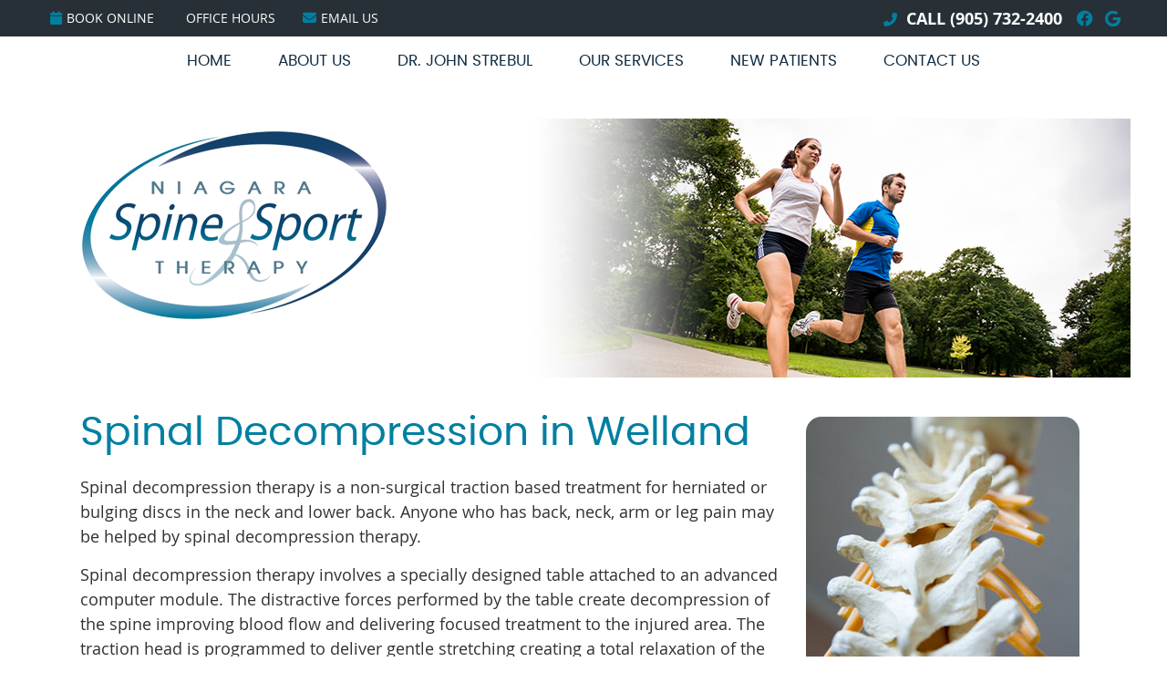

--- FILE ---
content_type: text/html; charset=UTF-8
request_url: https://www.niagaraspineandsport.com/spinal-decompression/
body_size: 8880
content:
<!DOCTYPE html>
<html xmlns:fb="https://ogp.me/ns/fb#" xml:lang="en" lang="en">
	<head>
		<title>Spinal Decompression Welland ON | Niagara Spine and Sport Therapy</title>
		<meta charset="utf-8">
		<meta name="viewport" content="initial-scale=1.0,width=device-width" />
		<meta property="og:type" content="website" /><meta name="description" content="We provide healing spinal decompression therapy. You might be able to avoid surgery. Call us now to schedule your appointment! Same-day visits are available." /><link rel="canonical" href="https://www.niagaraspineandsport.com/spinal-decompression/" /><meta property="og:image" content="https://doc.vortala.com/childsites/uploads/3958/files/yelp-logo.png" /><meta property="og:image:width" content="250" /><meta property="og:image:height" content="250" /><meta property="og:url" content="https://www.niagaraspineandsport.com/spinal-decompression/" /><meta property="og:title" content="Spinal Decompression Welland ON | Niagara Spine and Sport Therapy" /><meta property="og:description" content="We provide healing spinal decompression therapy. You might be able to avoid surgery. Call us now to schedule your appointment! Same-day visits are available." />
		<link rel="alternate" type="application/rss+xml" title="Niagara Spine and Sport Therapy » Feed" href="https://doc.vortala.com/gen/blogs-4052-feed.xml" />
		<link rel="icon" type="image/png" href="https://doc.vortala.com/childsites/uploads/3958/files/favicon.png" />
		<link rel="stylesheet" type="text/css" href="https://doc.vortala.com/childsites/static/3958/_style-1743692574.css" integrity="sha384-Kx9yS7wbVFpauxh5B6pg8/4f5970kNmNRLg8nViN74Patd50XfyAq8Dk8SJSMPvz" crossorigin="anonymous" />
		<script defer type="text/javascript" src="https://doc.vortala.com/childsites/static/3958/_script-1743692574.js" integrity="sha384-vwSYQX8VP+cAs02LvdnM/v2AP8h4NZ+xcxTPRrCYpqYJCG/0ECPq65ULadiPk1di" crossorigin="anonymous"></script>
 		<script type="application/ld+json"> {
	"@context": "https://schema.org",
	"@type": "MedicalClinic",
    			"alternateName": "Chiropractic",
	"address": {
		"@type": "PostalAddress",
	    "addressLocality": "Welland",
	    "addressRegion": "ON",
	    "postalCode":"L3C 1L7",
	    "streetAddress": "517 Niagara St"
    },
	"description": "Chiropractor Welland Dr. John Strebul provides a multidisciplinary approach to your care. Call or email us now to book a visit! Same-day appointments.",
	"image": "https://doc.vortala.com/childsites/uploads/3958/files/logo.png",
	"name": "Niagara Spine and Sport Therapy",
	"telephone": "(905) 732-2400",
	"openingHoursSpecification": [{
						      "@type": "OpeningHoursSpecification",
						      "opens": "08:30",
						      "dayOfWeek":  "https://schema.org/Monday",
						      "closes": "18:00"
						    },{
						      "@type": "OpeningHoursSpecification",
						      "opens": "08:30",
						      "dayOfWeek":  "https://schema.org/Tuesday",
						      "closes": "12:00"
						    },{
						      "@type": "OpeningHoursSpecification",
						      "opens": "00:00",
						      "dayOfWeek":  "https://schema.org/Wednesday",
						      "closes": "00:00"
						    },{
						      "@type": "OpeningHoursSpecification",
						      "opens": "08:30",
						      "dayOfWeek":  "https://schema.org/Thursday",
						      "closes": "18:00"
						    },{
						      "@type": "OpeningHoursSpecification",
						      "opens": "08:30",
						      "dayOfWeek":  "https://schema.org/Friday",
						      "closes": "12:00"
						    }],"geo": {
	    "@type": "GeoCoordinates",
	    "latitude": "43.0045869",
	    "longitude": "-79.2531981"
    },"sameAs" : ["https://www.facebook.com/NiagaraSpineandSport","https://maps.google.com/?cid=13989204268973294744"]}</script>
		<meta name="google-site-verification" content="7qE56rRfRCREDPBf6wnPRUM_W7N36k-HcHpYkgoZeZs" /><meta name="google-site-verification" content="QVHTByW4-NcCSDPfp_mC9fXdsGvbE8cWNayum2HzHCI" />
<link href="https://fonts.googleapis.com/css2?family=Poppins:wght@200;300&display=swap" rel="stylesheet">

<meta name="facebook-domain-verification" content="mhehbva16fnner0elubns5s3xrwym1" />

<!-- Meta Pixel Code Added by PPC-->
<script>
!function(f,b,e,v,n,t,s)
{if(f.fbq)return;n=f.fbq=function(){n.callMethod?
n.callMethod.apply(n,arguments):n.queue.push(arguments)};
if(!f._fbq)f._fbq=n;n.push=n;n.loaded=!0;n.version='2.0';
n.queue=[];t=b.createElement(e);t.async=!0;
t.src=v;s=b.getElementsByTagName(e)[0];
s.parentNode.insertBefore(t,s)}(window, document,'script',
'https://connect.facebook.net/en_US/fbevents.js');
fbq('init', '217961772296093');
fbq('track', 'PageView');
</script>
<noscript><img height="1" width="1" style="display:none"
src="https://www.facebook.com/tr?id=217961772296093&ev=PageView&noscript=1"
/></noscript>
<!-- End Meta Pixel Code -->






<!-- Google Tag Manager ADDED BY SEO -->
<script>(function(w,d,s,l,i){w[l]=w[l]||[];w[l].push({'gtm.start':
new Date().getTime(),event:'gtm.js'});var f=d.getElementsByTagName(s)[0],
j=d.createElement(s),dl=l!='dataLayer'?'&l='+l:'';j.async=true;j.src=
'https://www.googletagmanager.com/gtm.js?id='+i+dl;f.parentNode.insertBefore(j,f);
})(window,document,'script','dataLayer','GTM-TVWNNH2');</script>
<!-- End Google Tag Manager --><script async src="https://www.googletagmanager.com/gtag/js?id=UA-175537436-1"></script><meta name="ppnum" content="5398" /><meta name="lastGen" content="09.25.2025 13:36:29" data-ts="1758807389" />
	</head>
	<body class="not-home page page-id-427 page-spinal-decompression type-page layout-one-col">
	<div id='siteid' style="display:none;">4052</div>
		<!-- Google Tag Manager (noscript) ADDED BY SEO -->
<noscript><iframe src="https://www.googletagmanager.com/ns.html?id=GTM-TVWNNH2"
height="0" width="0" style="display:none;visibility:hidden"></iframe></noscript>
<!-- End Google Tag Manager (noscript) -->
		<a id="top"></a>
		<a href="#content" class="skip-to-content">Skip to content</a>
		<div class="nav nav-utility nav-sb_before sticky-top"><div class="utility_wrap"><ul><li class="utility_item custom_button_1 util_left"><a class="button " target="_blank" href="https://niagaraspineandsport.janeapp.com/"><i class="fa-solid fa-calendar" aria-hidden="true"></i>BOOK ONLINE</a></li><li class="utility_item office_hours util_left"><a class="button" href="#"><i class="fa-solid fa-clock-o" aria-hidden="true"></i>Office Hours</a><div class="office_hours_popup" style="display:none;position:absolute;"><div class="up_arrow"></div><h3 class="office_hours-title">Office Hours</h3><div class="office_hours_full">	        <div class="headerDiv headerRow fullRow">	            <div class="partDayTitleCol"></div>	            <div class="partMorningHoursTitleCol">Morning</div>	            <div class="partAfternoonHoursTitleCol">Afternoon</div>	        </div><div class="monDiv even_day_row fullRow">                        <div class="partDayCol">M</div>                        <div class="morningHoursCol">8:30  - 12:00 </div>                        <div class="afternoonHoursCol">2:00  - 6:00 </div>                    </div><div class="tueDiv odd_day_row fullRow">                        <div class="partDayCol">T</div>                        <div class="morningHoursCol">8:30  - 12:00 </div>                        <div class="afternoonHoursCol">-------</div>                    </div><div class="wedDiv even_day_row fullRow">                        <div class="partDayCol">W</div>                        <div class="partHoursJointCol">-------</div>                    </div><div class="thuDiv odd_day_row fullRow">                        <div class="partDayCol">T</div>                        <div class="morningHoursCol">8:30  - 12:00 </div>                        <div class="afternoonHoursCol">2:00  - 6:00 </div>                    </div><div class="friDiv even_day_row fullRow">                        <div class="partDayCol">F</div>                        <div class="morningHoursCol">8:30  - 12:00 </div>                        <div class="afternoonHoursCol">-------</div>                    </div><div class="footerDiv footerRow">        <div class="footerCol oh_phone"><span class="oh_phone_call">Call <a href="tel:(905)732-2400">(905) 732-2400 </a></span></div>    </div></div></div></li><li class="utility_item utility_email util_left"><a class="contact_practitioner-link button" title="Contact" href="#"><i class="fa-solid fa-envelope" aria-hidden="true"></i>Email Us</a></li><li class="utility_item utility_social util_right"><a class="facebook_social" href="https://www.facebook.com/NiagaraSpineandSport" target="_blank" style="text-indent:0;color:#007fa1;"><span class="visuallyhidden">facebook social button</span><i class="fa-brands fa-facebook"></i></a><a class="google_social" href="https://maps.google.com/?cid=13989204268973294744" target="_blank" style="text-indent:0;color:#007fa1;"><span class="visuallyhidden">google social button</span><i class="fa-brands fa-google"></i></a></li><li class="utility_item phone util_right"><span class="phone_text"><i class="fa fa-phone-alt"></i> CALL</span> <a href="tel:(905) 732-2400">(905) 732-2400</a></li></ul></div></div>
		<div id="containing_wrap">
			<div id="wrap">
				<div title="Main Menu" id="dd-primary_nav"><a href="#"><i class="fa-solid fa-bars" aria-hidden="true"></i>Menu</a></div><div class="nav nav-primary nav-sb_before_header center_menu" title=""><ul id="primary_nav" class="menu"><li class="first menu-item menu-item-home"><a href="/">Home</a></li><li id="menu-item-13" class="menu-item menu-item-type-post_type menu-item-object-page menu-item-has-children menu-item-13"><a href="/about-us/">About Us</a>
<ul class="sub-menu">
	<li id="menu-item-452" class="menu-item menu-item-type-post_type menu-item-object-page menu-item-452"><a href="/meet-the-team/">Meet the Team</a></li>
	<li id="menu-item-14" class="menu-item menu-item-type-post_type menu-item-object-page menu-item-14"><a href="/blog/">Blog</a></li>
</ul>
</li>
<li id="menu-item-15" class="menu-item menu-item-type-post_type menu-item-object-page menu-item-15"><a href="/dr-john-strebul/">Dr. John Strebul</a></li>
<li id="menu-item-16" class="menu-item menu-item-type-post_type menu-item-object-page current-menu-ancestor current-menu-parent current_page_parent current_page_ancestor menu-item-has-children menu-item-16"><a href="/our-services/">Our Services</a>
<ul class="sub-menu">
	<li id="menu-item-453" class="menu-item menu-item-type-post_type menu-item-object-page menu-item-453"><a href="/acupuncture/">Acupuncture</a></li>
	<li id="menu-item-451" class="menu-item menu-item-type-post_type menu-item-object-page menu-item-451"><a href="/chiropractic-care/">Chiropractic Care</a></li>
	<li id="menu-item-448" class="menu-item menu-item-type-post_type menu-item-object-page menu-item-448"><a href="/laser-therapy/">Laser Therapy</a></li>
	<li id="menu-item-454" class="menu-item menu-item-type-post_type menu-item-object-page menu-item-454"><a href="/massage-therapy/">Massage Therapy</a></li>
	<li id="menu-item-449" class="menu-item menu-item-type-post_type menu-item-object-page menu-item-449"><a href="/muscle-release/">Muscle Release</a></li>
	<li id="menu-item-447" class="menu-item menu-item-type-post_type menu-item-object-page menu-item-447"><a href="/physiotherapy/">Physiotherapy</a></li>
	<li id="menu-item-450" class="menu-item menu-item-type-post_type menu-item-object-page current-menu-item page_item page-item-427 current_page_item menu-item-450"><a href="/spinal-decompression/">Spinal Decompression</a></li>
	<li id="menu-item-446" class="menu-item menu-item-type-post_type menu-item-object-page menu-item-446"><a href="/shockwave-therapy/">Shockwave Therapy</a></li>
	<li id="menu-item-874" class="menu-item menu-item-type-post_type menu-item-object-page menu-item-874"><a href="/pelvic-health-physiotherapy/">Pelvic Health Physiotherapy</a></li>
</ul>
</li>
<li id="menu-item-17" class="menu-item menu-item-type-post_type menu-item-object-page menu-item-17"><a href="/new-patients/">New Patients</a></li>
<li id="menu-item-18" class="last menu-item menu-item-type-post_type menu-item-object-page menu-item-18"><a href="/contact-us/">Contact Us</a></li>
</ul></div>
				<div id="header_wrap"><div id="header">
					<div id="logo" class="center"><span id="site-title"><a href="/" title="Welcome to Niagara Spine and Sport Therapy"><img src="https://doc.vortala.com/childsites/uploads/3958/files/logo.png" width="334" height="206" alt="Niagara Spine and Sport Therapy logo - Home" /><span id="blog-title">Niagara Spine and Sport Therapy</span></a></span></div>
					<div class="n-a-p"></div>
				</div></div>
				
				<div id="container_wrap">
					
					<div id="container">
						<div id="content">
							<div id="post-427" class="427 category- page"><div class="entry-content cf"><p><img src="https://doc.vortala.com/static/uploads/9/files/im-spine-how-are-you-sq-300.jpg" width="300" height="300" alt="Spine model" class="alignright rounded-corners" /></p>
<h1>Spinal Decompression in Welland</h1>
<p>Spinal decompression therapy is a non-surgical traction based treatment for herniated or bulging discs in the neck and lower back. Anyone who has back, neck, arm or leg pain may be helped by spinal decompression therapy.</p>
<p>Spinal decompression therapy involves a specially designed table attached to an advanced computer module. The distractive forces performed by the table create decompression of the spine improving blood flow and delivering focused treatment to the injured area. The traction head is programmed to deliver gentle stretching creating a total relaxation of the spine and muscles, allowing the injured discs to receive treatment more easily and directly.</p>
<div class="notebox nb78 ">
<h2>FAQ’s</h2>
<p><a href="#toggle-1" class="toggle noscroll modern">What Makes Spinal Decompression Therapy So Effective?</a></p>
<div id="toggle-1" class="toggled ">
<a href="/dr-john-strebul/">Dr. Strebul’s skill and expertise</a> combined with the computerized traction head are the keys. His proper and proven clinical assessment and the use of pre-programmed patterns of distraction and relaxation pull back disc material within their normal confines to allow healing to occur.</p>
<p>Decompression therapy treats the disc as directly as possible without surgery. The end result is that pain is eliminated naturally and more effectively than most other treatments available today. It is the most effective way of giving long term relief.</p>
</div>
<p><a href="#toggle-2" class="toggle noscroll modern">Who Can Benefit From Spinal Decompression Therapy?</a></p>
<div id="toggle-2" class="toggled ">
Anyone who has back pain or neck pain caused in whole or in part by a damaged disc can be helped by spinal decompression therapy.</div>
<p><a href="#toggle-3" class="toggle noscroll modern">Why Is Decompression Therapy More Successful Than Other Treatment Options?</a></p>
<div id="toggle-3" class="toggled ">
Decompression therapy is a comprehensive program of the newest traction techniques and targeted “core” stabilization exercises. In addition, Dr. Strebul uses <a href="/our-services/">other adjunctive treatments</a> that have proven effectiveness in back care. It is his multi-faceted approach that makes the overall treatment so effective.</p>
<p>Discs have been shown to be a predominant site of pain, so treating it as directly a possible makes sense. Dr. Strebul’s blending of focused traction to the site, rehabilitation to the supporting structures, and overall strengthening of global musculature make his treatment unique and optimally effective. Decompression therapy affects the disc as directly as possible without surgery.</p>
</div>
<p><a href="#toggle-4" class="toggle noscroll modern">What Does Spinal Decompression Therapy Feel Like?</a></p>
<div id="toggle-4" class="toggled ">
Decompression therapy treatments are one of the most gentle and comfortable therapies available. Most patients report a mild stretch on their back or hips. The overall result is a very relaxing treatment. Many patients read magazines and listen to music while they are receiving the decompression, and often fall asleep during sessions.</div>
<p><a href="#toggle-5" class="toggle noscroll modern">How Many Spinal Decompression Sessions Will I Need?</a></p>
<div id="toggle-5" class="toggled ">
The number of sessions needed and your specific treatment plan will be determined by Dr. Strebul after your examination. Typical patients are treated for 2-4 times a week for 4-8 weeks, transitioning from passive to active treatments as they respond. Dr. Strebul will conduct <a href="/new-patients/">a thorough consultation and patient history session</a>, including the review of any MRI reports, before best advising you about your various treatment options.</div>
<p><a href="#toggle-6" class="toggle noscroll modern">Do Most Patients Receive Therapy and Rehabilitative Exercises in Addition to Spinal Decompression Therapy?</a></p>
<div id="toggle-6" class="toggled ">
To reduce inflammation and assist the healing process, supporting structures (muscles, ligaments, tendons) are treated with passive therapies (ice/heat), <a href="/chiropractic-care/">chiropractic adjustments</a>, Active Release Techniques® or active rehabilitation in order to strengthen the spinal musculature.  Dr. Strebul’s hope is to not only help heal the disc but enhance muscle control and support the low back.</div>
<p><a href="#toggle-7" class="toggle noscroll modern">Who Is Spinal Decompression Right For?</a></p>
<div id="toggle-7" class="toggled ">
The advantages of spinal decompression include</p>
<div class="column one_half">
<ul class="fa-ul">
<li style="margin-bottom: 5px;"><i class="fa fa-chevron-right" style="color: #007fa1;"></i> Extremely Safe</li>
<li><i class="fa fa-chevron-right" style="color: #007fa1;"></i> Very Effective</li>
</ul>
</div>
<div class="column one_half last">
<ul class="fa-ul">
<li style="margin-bottom: 5px;"><i class="fa fa-chevron-right" style="color: #007fa1;"></i> Non-surgical</li>
<li><i class="fa fa-chevron-right" style="color: #007fa1;"></i> Affordable</li>
</ul>
</div>
<div class="cb"></div>
<p>It is proven effective for</p>
<div class="column one_half">
<ul class="fa-ul">
<li style="margin-bottom: 5px;"><i class="fa fa-chevron-right" style="color: #007fa1;"></i> Bulging and Protruding Discs</li>
<li style="margin-bottom: 5px;"><i class="fa fa-chevron-right" style="color: #007fa1;"></i> Herniated and Ruptured Discs</li>
<li style="margin-bottom: 5px;"><i class="fa fa-chevron-right" style="color: #007fa1;"></i> Spinal Stenosis</li>
<li style="margin-bottom: 5px;"><i class="fa fa-chevron-right" style="color: #007fa1;"></i> Sciatica</li>
<li style="margin-bottom: 5px;"><i class="fa fa-chevron-right" style="color: #007fa1;"></i> Osteoarthritis</li>
<li style="margin-bottom: 5px;"><i class="fa fa-chevron-right" style="color: #007fa1;"></i> Degenerative Disc Disease</li>
<li><i class="fa fa-chevron-right" style="color: #007fa1;"></i> Carpal Tunnel Syndrome</li>
</ul>
</div>
<div class="column one_half last">
<ul class="fa-ul">
<li style="margin-bottom: 5px;"><i class="fa fa-chevron-right" style="color: #007fa1;"></i> Facet Syndrome</li>
<li style="margin-bottom: 5px;"><i class="fa fa-chevron-right" style="color: #007fa1;"></i> Scoliosis</li>
<li style="margin-bottom: 5px;"><i class="fa fa-chevron-right" style="color: #007fa1;"></i> Failed Surgery</li>
<li style="margin-bottom: 5px;"><i class="fa fa-chevron-right" style="color: #007fa1;"></i> Cervical Disc Pain</li>
<li style="margin-bottom: 5px;"><i class="fa fa-chevron-right" style="color: #007fa1;"></i> Decreased Range of Motion</li>
<li style="margin-bottom: 5px;"><i class="fa fa-chevron-right" style="color: #007fa1;"></i> Pinched Nerves</li>
<li><i class="fa fa-chevron-right" style="color: #007fa1;"></i> Compression Fractures</li>
</ul>
</div>
<div class="cb"></div>
</div>
</div>
<style>.nb78{max-width:100%;background:#fff;border: 2px solid #007fa1; border-radius:25px 25px 25px 25px;}</style>
<div class="bldr_notebox nb39">
<h2>How Do I Get Started?</h2>
<p>Dr. Strebul wants to make it easy for you to learn if you are a candidate for spinal decompression therapy Welland. Contact our office today! Please remember to bring any MRI, CT scan or X-ray reports so Dr. Strebul can review them and best advise you about your treatment options.<br />
<a href="/contact-us/" class="bldr_cta" id="cta87" target="" >CONTACT US  »</a></p>
<style>a.bldr_cta#cta87{border-width:; border-color: ; font-size:; color:; font-family:; background-color:; border-radius:; padding:;}
   	a.bldr_cta#cta87:hover{background-color:; border-color:; color:}</style>
</div>
<style>.nb39{max-width:;background:;border-width: ; border-color: ; border-radius:;}</style>
<hr class="bldr_divider div68" />
<style>.div68{border-color:;color:;margin:;}</style>
<h3 style="text-align: center;">Spinal Decompression Welland ON | (905) 732-2400</h3>
</div></div>
							
						</div>
					</div>
					
				</div>
			</div>
			
			<div id="footer_wrap">
				<div id="footer">
					
					<div id="wp_footer">
						
						<div style='display:none;'><div id='contact_practitioner-container' class='v_contact_form'><div id='contact_practitioner-content'>
			            <div class='contact_practitioner-content'>
			                <div class='contact_practitioner-title'>Email Niagara Spine and Sport Therapy</div>
			                <div class='contact_practitioner-loading' style='display:none'></div>
			                <div class='contact_practitioner-message' style='display:none'></div>
			                <form class='ui form' method='post' action=''>
						            <div class='field'>
				                        <label for='contact_practitioner-message' class='visuallyhidden'>Comments, Requests, Questions, or Suggestions</label><textarea id='contact_practitioner-message' class='' placeholder='Comments, Requests, Questions, or Suggestions' name='message'></textarea><br/>
				                    </div>
				                    <div class='field'>
				                        <div class='two fields'>
				                            <div class='field'><label for='contact_practitioner-first_name' class='visuallyhidden'>First Name</label><input type='text' id='contact_practitioner-first_name' name='first_name' placeholder='First' /></div>
				                            <div class='field'><label for='contact_practitioner-last_name' class='visuallyhidden'>Last Name</label><input type='text' id='contact_practitioner-last_name' name='last_name' placeholder='Last' /></div>
				                        </div>
				                    </div>
				                    <fieldset class='form-fieldset'>
							            <div class='inline fields radios'>
							                <legend class='form-label'>Respond to me via:</legend>
							                <div class='field'>
							                    <div class='ui radio checkbox'>
							                        <input type='radio' name='popup_respond_contact' id='popup_respond_email' />
							                        <label for='popup_respond_email'>Email</label>
							                    </div>
							                </div>
							                <div class='field'>
							                    <div class='ui radio checkbox'>
							                        <input type='radio' name='popup_respond_contact' id='popup_respond_phone' />
							                        <label for='popup_respond_phone'>Phone</label>
							                    </div>
							                </div>
							                <div class='field'>
							                    <div class='ui radio checkbox'>
							                        <input type='radio' name='popup_respond_contact' id='popup_respond_none' />
							                       <label for='popup_respond_none'>No Response</label>
							                    </div>
							                </div>
							            </div>
						            </fieldset>
						            <div class='field'>
						                <div class='field'><label for='contact_practitioner-email' class='visuallyhidden'>Email Address</label><input type='text' id='contact_practitioner-email' name='email' placeholder='Email Address' /></div>
						                <div class='field'><label for='contact_practitioner-phone' class='visuallyhidden'>Phone Number</label><input type='text' id='contact_practitioner-phone' name='phone' placeholder='Phone Number' /></div>
						            </div>
						            <div class='field'>
				                        <div class='ui checkbox'>
				                            <input type='checkbox' name='phi_agree' id='contact_practitioner-no_phi_agree_check' value='' />
				                            <label for='contact_practitioner-no_phi_agree_check'>I agree to refrain from including any personally identifiable information or protected health information in the comment field. For more info, <a class='phi_info info-popup-hover' href='#'>read disclaimer</a>.</label>
				                            <div class='info-popup' style='display:none;'><i class='fa-solid fa-times'></i>Please keep in mind that communications via email over the internet are not secure. Although it is unlikely, there is a possibility that information you include in an email can be intercepted and read by other parties or unauthorized individuals. Please do not include personal identifying information such as your birth date, or personal medical information in any emails you send to us. Communication via our website cannot replace the relationship you have with a physician or another healthcare practitioner.<div class='pointer'></div><div class='pointerBorder'></div></div>
				                        </div>
				                    </div>
						            <div class='field'>
				                        <div class='ui checkbox'>
				                            <input type='checkbox' name='consent' id='contact_practitioner-consent_check' value='' />
				                            <label class='privacy_consent_message' for='contact_practitioner-consent_check'>I consent to having this website store my submitted information so they can respond to my inquiry. For more info, read our <a class='privacy-link' href='/info/privacy/' rel='nofollow'>privacy policy</a>.</label>
				                        </div>
				                    </div>
						            <div class='antispam'><label for='popup_contact_form_url'>Leave this empty:</label><input id='popup_contact_form_url' name='url' class='' value=''/></div>
									<button type='submit' class='contact_practitioner-button contact_practitioner-send ui button'>Send Message</button>
						            <input type='hidden' name='token' value='da73b12354f92153ed35d88ec0b2e7d4'/>
						            <br/>
						        </form>
						    </div>
						</div></div></div>
						<div style='display:none;'><div id='request_appointment-container' class='v_appt_form'><div id='request_appointment-content'>
				            <div class='request_appointment-content'>
				                <div class='request_appointment-title'>Request Appointment <span class='request_appointment-subtitle'>(pending confirmation)</span></div>
						        <div class='request_appointment-loading' style='display:none'></div>
				                <div class='request_appointment-message' style='display:none'></div>
				                <form class='ui form' method='post' action=''>
						            <div class='grouped fields radios patient_type'>
				                        <fieldset class='grouped fields'>
				                        	<legend class='visuallyhidden'>Patient Type</legend>
					                        <div class='field'>
							                    <div class='ui radio checkbox'>
							                        <input id='popup_appt_new' type='radio' name='patient_type' value='New Patient' />
							                        <label for='popup_appt_new'>New Patient</label>
							                    </div>
							                </div>
							                <div class='field first_radio'>
							                    <div class='ui radio checkbox'>
							                        <input id='popup_appt_current' type='radio' name='patient_type' value='Current Patient' />
							                        <label for='popup_appt_current'>Current Patient</label>
							                    </div>
							                </div>
							                <div class='field'>
							                    <div class='ui radio checkbox'>
							                        <input id='popup_appt_returning' type='radio' name='patient_type' value='Returning Patient' />
							                        <label for='popup_appt_returning'>Returning Patient</label>
							                    </div>
							                </div>
						                </fieldset>
						            </div>
						            <div class='field'>
				                        <div class='two fields'>
				                            <div class='field'><label for='request_appointment-first_name' class='visuallyhidden'>First Name</label><input type='text' id='request_appointment-first_name' name='first_name' placeholder='First' /></div>
				                            <div class='field'><label for='request_appointment-last_name' class='visuallyhidden'>Last Name</label><input type='text' id='request_appointment-last_name' name='last_name' placeholder='Last' /></div>
				                        </div>
				                    </div>
						            <div class='field'>
						                <div class='field'><label for='request_appointment-email' class='visuallyhidden'>Email Address</label><input type='text' id='request_appointment-email' name='email' placeholder='Email Address' /></div>
						                <div class='field'><label for='request_appointment-phone' class='visuallyhidden'>Phone Number</label><input type='text' id='request_appointment-phone' name='phone' placeholder='Phone Number' /></div>
						            </div>
						            <fieldset class='form-fieldset'>
							            <div class='inline fields radios'>
							                <legend class='form-label'>Respond to me via:</legend>
							                <div class='field'>
							                    <div class='ui radio checkbox'>
							                        <input type='radio' name='popup_request_respond' id='request_respond_email' />
							                        <label for='request_respond_email'>Email</label>
							                    </div>
							                </div>
							                <div class='field'>
							                    <div class='ui radio checkbox'>
							                        <input type='radio' name='popup_request_respond' id='request_respond_phone' />
							                        <label for='request_respond_phone'>Phone</label>
							                    </div>
							                </div>
							            </div>
							        </fieldset>
						            <div class='equal width field pickdate'>
						                <span class='form-label'>Preferred Day/Time:</span>
						                <div class='fields'>
						                    <div class='field'>
						                        <label for='thickbox_datepicker' class='visuallyhidden'>Date</label><input type='text' value='' name='thickbox_datepicker' id='thickbox_datepicker' /><i class='fa-solid fa-calendar' id='popup_apptDateId' aria-hidden='true'></i>
						                    </div>
						                    <div class='field'>
							                    <label for='appt_hour' class='visuallyhidden'>Appointment Hour</label>
						                        <select id='appt_hour' name='appt_hour'>
						                            <option value=''>H</option>
						                            <option value='1'>1</option>
						                            <option value='2'>2</option>
						                            <option value='3'>3</option>
						                            <option value='4'>4</option>
						                            <option value='5'>5</option>
						                            <option value='6'>6</option>
						                            <option value='7'>7</option>
						                            <option value='8'>8</option>
						                            <option value='9'>9</option>
						                            <option value='10'>10</option>
						                            <option value='11'>11</option>
						                            <option value='12'>12</option>
						                        </select>
						                    </div>
						                    <div class='field'>
						                    	<label for='appt_min' class='visuallyhidden'>Appointment Minute</label>
						                        <select id='appt_min' name='appt_min'>
						                            <option value=''>M</option>
						                            <option value='00'>00</option>
						                            <option value='15'>15</option>
						                            <option value='30'>30</option>
						                            <option value='45'>45</option>
						                        </select>
						                    </div>
						                    <fieldset>
							                    <div class='fields time-radios'>
					                                <legend class='visuallyhidden'>AM or PM</legend>
					                                <div class='field'>
					                                    <div class='ui radio checkbox'>
					                                        <input type='radio' name='time' id='time_am' value='am' />
					                                        <label for='time_am'>AM</label>
					                                    </div>
					                                </div>
					                                <div class='field'>
					                                    <div class='ui radio checkbox'>
					                                        <input type='radio' name='time' id='time_pm' value='pm' />
					                                        <label for='time_pm'>PM</label>
					                                    </div>
					                                </div>
					                            </div>
				                            </fieldset>
						                </div>
						            </div>
						            <div class='field'>
				                        <label for='popup_request_appointment-message' class='visuallyhidden'>Comments or Questions</label><textarea id='popup_request_appointment-message' placeholder='Comments or Questions' name='message'></textarea>
				                    </div>
				                    <div class='field'>
						                <div class='ui checkbox'>
						                    <input type='checkbox' name='phi_check' id='no_phi_agree_check' value='' />
						                    <label for='no_phi_agree_check'>I agree to refrain from including any personally identifiable information or protected health information in the comment field. For more info, <a class='phi_info info-popup-hover' href='#'>read disclaimer</a>.</label>
						                    <div class='info-popup' style='display:none;'><i class='fa-solid fa-times'></i>Please keep in mind that communications via email over the internet are not secure. Although it is unlikely, there is a possibility that information you include in an email can be intercepted and read by other parties or unauthorized individuals. Please do not include personal identifying information such as your birth date, or personal medical information in any emails you send to us. Communication via our website cannot replace the relationship you have with a physician or another healthcare practitioner.<div class='pointer'></div><div class='pointerBorder'></div></div>
						                </div>
						            </div>
				                    <div class='field'>
						                <div class='ui checkbox'>
						                    <input type='checkbox' name='consent' id='consent_check' value='' />
						                    <label class='privacy_consent_message' for='consent_check'>I consent to having this website store my submitted information so they can respond to my inquiry. For more info, read our <a class='privacy-link' href='/info/privacy/' rel='nofollow'>privacy policy</a>.</label>
						                </div>
						            </div>
						            <div class='antispam'><label for='request_appointment-url'>Leave this empty:</label><input id='request_appointment-url' name='url' class='request_appointment-input' value=''/></div>
									<div class='request_appointment-message' style='display:none'></div>
						            <button type='submit' class='request_appointment-button request_appointment-send ui button'>Send Message</button>
						            <input type='hidden' name='token' value='8fabd42452602ef7890da229a517fa0d'/>
						            <br/>
						        </form>
						    </div>
						</div></div></div>
					</div>
				</div>
			</div>
			</div><div id="utility_credit_wrap"><div id="centered_footer"><div class="footer_schema"><div><span class="schema-practice-name">Niagara Spine and Sport Therapy</span><br />
		<span class="schema-practice-info"><span class="schema-practice-address">517 Niagara St</span><br /><span class="schema-practice-city">Welland</span>, <span class="schema-practice-state">ON</span><span class="schema-practice-zip"> L3C 1L7</span></span><br />
		Phone: <span class="schema-practice-phone"><a href="tel:(905)732-2400">(905) 732-2400</a></span></div></div><div id="credit_wrap"><div id="footer_right" class="right"><div title="Footer Links" class="nav nav-footer"><ul><li class="first"><a rel="nofollow" href="/info/copyright/">Copyright</a></li><li class="legal"><a rel="nofollow" href="/info/legal-disclaimer/">Legal</a></li><li class="privacy"><a rel="nofollow" href="/info/privacy/">Privacy</a></li><li class="accessibility"><a rel="nofollow" href="/info/accessibility/">Accessibility</a></li><li class="last"><a href="/sitemap/">Sitemap</a></li></ul></div><div id="credits">Chiropractic Websites by Perfect Patients</div></div></div></div></div><script type='text/javascript'>var _userway_config = {position: 2, color: '#053e67', language: 'en',  account: 'R1JVYTaZHz'};</script>
                        <script type='text/javascript' defer src='https://cdn.userway.org/widget.js'></script>
                        <script type='text/javascript'>
                            function userWayTitle(){
                                if (document.querySelector('.userway') !== null) {
                                    var uw = document.getElementsByClassName('userway')[0];
                                    uw.getElementsByClassName('userway_accessibility_icon')[0].setAttribute('title', 'Accessibility Menu');
                                    clearTimeout(userWayTimer);
                                }
                            }
                            var userWayTimer = setTimeout(userWayTitle, 2000);
                        </script>
			
		</div>
	</body>
</html>